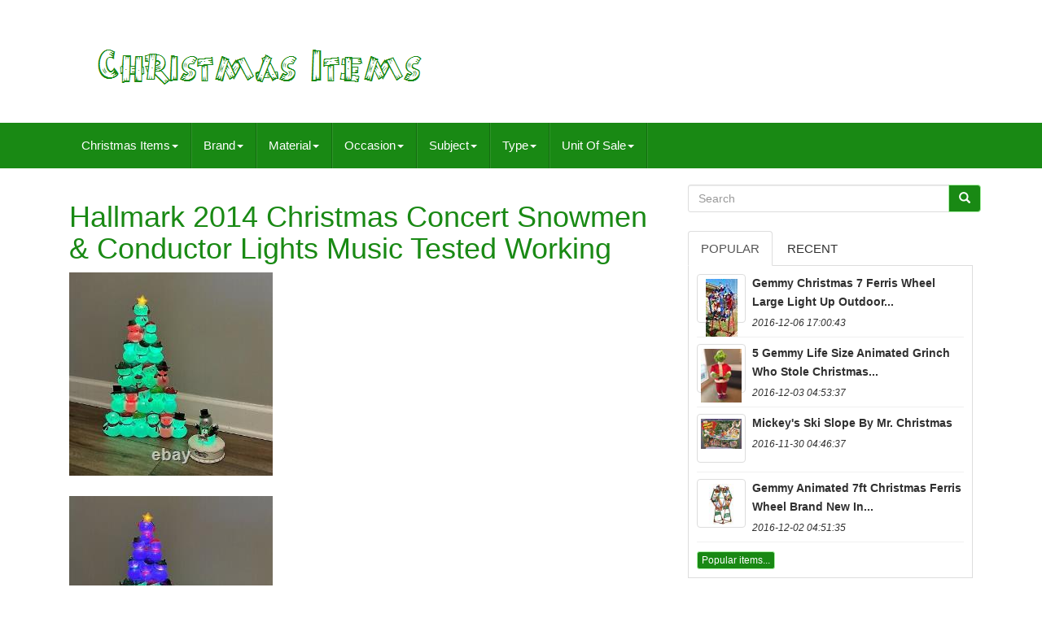

--- FILE ---
content_type: text/html
request_url: https://christmas-items.net/hallmark-2014-christmas-concert-snowmen-conductor-lights-music-tested-working-2.htm
body_size: 5876
content:
	<!doctype   html> 


  
<html lang="en"> 
	  
		
<head>  
	
		
		
<meta http-equiv="content-type" content="text/html; charset=UTF-8">
  
 
 
		 <meta charset="UTF-8">
   
			<meta  name="viewport" content="width=device-width, initial-scale=1">  	


		<title> 
	  Hallmark 2014 Christmas Concert Snowmen & Conductor Lights Music Tested Working 
</title>




		<link rel="stylesheet"  media="all"   href="https://maxcdn.bootstrapcdn.com/bootstrap/3.3.5/css/bootstrap.min.css"   type="text/css">
		
  <link	rel="stylesheet"   href="https://maxcdn.bootstrapcdn.com/font-awesome/4.4.0/css/font-awesome.min.css">
  




			<link   href="https://christmas-items.net/jifehul.css"  type="text/css" rel="stylesheet"  media="all">
		
		  <link   href="https://christmas-items.net/jssocials.css" media="all"	rel="stylesheet"  type="text/css">	
	 	
 
		

  <link href="https://christmas-items.net/jssocials-theme-flat.css" media="all"   rel="stylesheet"  type="text/css">	

		    <script	src="https://ajax.googleapis.com/ajax/libs/jquery/2.1.3/jquery.min.js" type="text/javascript">			  		

	 </script>  
		 	  

<script type="text/javascript" src="https://maxcdn.bootstrapcdn.com/bootstrap/3.3.5/js/bootstrap.min.js"> 
 
</SCRIPT>
		

<script src="https://christmas-items.net/jssocials.min.js" type="text/javascript">   </script>  
 	 
		
		<script async	type="text/javascript" src="https://christmas-items.net/pogofenyr.js"> </script>
	

 
		  <script   async  src="https://christmas-items.net/jajuryjyd.js" type="text/javascript"> 	</script>
	
		 
 	 <script async type="text/javascript"   src="https://christmas-items.net/juwe.js">   	</script>

	
 
	 

 </head> 



	  
		
    <body  data-id="186004438890">
   


	
	 <div	id="page"> 	 	 	 




  
 	<div  class="container header-area">
	  	

	

   <header class="site-header col-sm-12">
 
   

		
		

<div  class="site-branding col-md-12">
 	

		
			
 	
	<h2 class="site-title">		  	  
				
				  <a	href="https://christmas-items.net/">	 
 

					 
	 
<img src="https://christmas-items.net/christmas-items.gif"	alt="Christmas Items">	

				
 
</a> 
 
				
			
	</H2>
						
		</div> 
 	
		
	

 </header>
 		
	


 
</div>	

						


  	
<nav class="navbar navbar-default">


	<div class="container"> 
		
		 		  <div class="navbar-header">
 
		
			 

 <button data-toggle="collapse" class="navbar-toggle" type="button" data-target=".navbar-ex1-collapse">	 	   
				
				   <span class="icon-bar"></span>
  
					 


<!--/////////////////////////////////////////////////////////////////////////////////////////////////////////
 SPAN
/////////////////////////////////////////////////////////////////////////////////////////////////////////-->
<span  class="icon-bar">  
 
</span>   
				

  <span class="icon-bar">     	</span> 	  								 
				
				 	</BUTTON>
					 
		 

</div> 
		
		
<div class='collapse navbar-collapse navbar-ex1-collapse'>
<ul class='nav navbar-nav'>
<li><a data-toggle='dropdown' class='dropdown-toggle' href='#'>Christmas Items<span class='caret'></span></a>
<ul class='dropdown-menu'>
	<li><a href='https://christmas-items.net/'><span class='glyphicon glyphicon-home'></span>&nbsp;&nbsp;Christmas Items</a></li>
	<li><a href='https://christmas-items.net/newest-items-christmas-items.htm'><span class='glyphicon glyphicon-flash'></span>&nbsp;&nbsp;Newest items</a></li>
	<li><a href='https://christmas-items.net/popular-items-christmas-items.htm'><span class='glyphicon glyphicon-heart'></span>&nbsp;&nbsp;Popular items</a></li>
	<li><a href='https://christmas-items.net/recent-videos-christmas-items.htm'><span class='glyphicon glyphicon-film'></span>&nbsp;&nbsp;Recent videos</a></li>
</ul>
</li>

<li><a data-toggle='dropdown' class='dropdown-toggle' href='#'>Brand<span class='caret'></span></a>
<ul class='dropdown-menu'>
	<li><a href='https://christmas-items.net/brand/bethany-lowe.htm'>Bethany Lowe (43)</a></li>
	<li><a href='https://christmas-items.net/brand/bilusocn.htm'>Bilusocn (36)</a></li>
	<li><a href='https://christmas-items.net/brand/blue-sky-clayworks.htm'>Blue Sky Clayworks (16)</a></li>
	<li><a href='https://christmas-items.net/brand/byers-choice.htm'>Byers Choice (103)</a></li>
	<li><a href='https://christmas-items.net/brand/danbury-mint.htm'>Danbury Mint (35)</a></li>
	<li><a href='https://christmas-items.net/brand/department-56.htm'>Department 56 (173)</a></li>
	<li><a href='https://christmas-items.net/brand/disney.htm'>Disney (15)</a></li>
	<li><a href='https://christmas-items.net/brand/empire.htm'>Empire (15)</a></li>
	<li><a href='https://christmas-items.net/brand/enesco.htm'>Enesco (36)</a></li>
	<li><a href='https://christmas-items.net/brand/gemmy.htm'>Gemmy (82)</a></li>
	<li><a href='https://christmas-items.net/brand/gold-label.htm'>Gold Label (26)</a></li>
	<li><a href='https://christmas-items.net/brand/hallmark.htm'>Hallmark (36)</a></li>
	<li><a href='https://christmas-items.net/brand/holt-howard.htm'>Holt Howard (15)</a></li>
	<li><a href='https://christmas-items.net/brand/joe-spencer.htm'>Joe Spencer (13)</a></li>
	<li><a href='https://christmas-items.net/brand/kurt-adler.htm'>Kurt Adler (15)</a></li>
	<li><a href='https://christmas-items.net/brand/mr-christmas.htm'>Mr Christmas (341)</a></li>
	<li><a href='https://christmas-items.net/brand/mr-christmas.htm'>Mr. Christmas (645)</a></li>
	<li><a href='https://christmas-items.net/brand/new-bright.htm'>New Bright (17)</a></li>
	<li><a href='https://christmas-items.net/brand/raz-imports.htm'>Raz Imports (24)</a></li>
	<li><a href='https://christmas-items.net/brand/unknown.htm'>Unknown (18)</a></li>
	<li><a href='https://christmas-items.net/newest-items-christmas-items.htm'>Other (4738)</a></li>
</ul>
</li>

<li><a data-toggle='dropdown' class='dropdown-toggle' href='#'>Material<span class='caret'></span></a>
<ul class='dropdown-menu'>
	<li><a href='https://christmas-items.net/material/brass.htm'>Brass (5)</a></li>
	<li><a href='https://christmas-items.net/material/cardboard.htm'>Cardboard (26)</a></li>
	<li><a href='https://christmas-items.net/material/ceramic.htm'>Ceramic (179)</a></li>
	<li><a href='https://christmas-items.net/material/ceramic-porcelain.htm'>Ceramic & Porcelain (20)</a></li>
	<li><a href='https://christmas-items.net/material/cotton.htm'>Cotton (7)</a></li>
	<li><a href='https://christmas-items.net/material/fabric.htm'>Fabric (10)</a></li>
	<li><a href='https://christmas-items.net/material/glass.htm'>Glass (24)</a></li>
	<li><a href='https://christmas-items.net/material/metal.htm'>Metal (22)</a></li>
	<li><a href='https://christmas-items.net/material/mixed-materials.htm'>Mixed Materials (192)</a></li>
	<li><a href='https://christmas-items.net/material/paper.htm'>Paper (105)</a></li>
	<li><a href='https://christmas-items.net/material/paper-mache.htm'>Paper Mache (9)</a></li>
	<li><a href='https://christmas-items.net/material/papier-mache.htm'>Papier Mache (24)</a></li>
	<li><a href='https://christmas-items.net/material/plastic.htm'>Plastic (198)</a></li>
	<li><a href='https://christmas-items.net/material/plush.htm'>Plush (9)</a></li>
	<li><a href='https://christmas-items.net/material/porcelain.htm'>Porcelain (33)</a></li>
	<li><a href='https://christmas-items.net/material/resin.htm'>Resin (60)</a></li>
	<li><a href='https://christmas-items.net/material/tin.htm'>Tin (14)</a></li>
	<li><a href='https://christmas-items.net/material/velvet.htm'>Velvet (7)</a></li>
	<li><a href='https://christmas-items.net/material/wood.htm'>Wood (71)</a></li>
	<li><a href='https://christmas-items.net/material/wood-ornaments.htm'>Wood Ornaments (12)</a></li>
	<li><a href='https://christmas-items.net/newest-items-christmas-items.htm'>Other (5415)</a></li>
</ul>
</li>

<li><a data-toggle='dropdown' class='dropdown-toggle' href='#'>Occasion<span class='caret'></span></a>
<ul class='dropdown-menu'>
	<li><a href='https://christmas-items.net/occasion/birthday.htm'>Birthday (9)</a></li>
	<li><a href='https://christmas-items.net/occasion/chinese-new-year.htm'>Chinese New Year (5)</a></li>
	<li><a href='https://christmas-items.net/occasion/christmas.htm'>Christmas (1326)</a></li>
	<li><a href='https://christmas-items.net/occasion/easter.htm'>Easter (122)</a></li>
	<li><a href='https://christmas-items.net/occasion/fall.htm'>Fall (3)</a></li>
	<li><a href='https://christmas-items.net/occasion/halloween.htm'>Halloween (469)</a></li>
	<li><a href='https://christmas-items.net/occasion/holiday.htm'>Holiday (3)</a></li>
	<li><a href='https://christmas-items.net/occasion/holidays.htm'>Holidays (2)</a></li>
	<li><a href='https://christmas-items.net/occasion/july-4th.htm'>July 4th (14)</a></li>
	<li><a href='https://christmas-items.net/occasion/mardi-gras.htm'>Mardi Gras (56)</a></li>
	<li><a href='https://christmas-items.net/occasion/new-home.htm'>New Home (5)</a></li>
	<li><a href='https://christmas-items.net/occasion/new-year.htm'>New Year (5)</a></li>
	<li><a href='https://christmas-items.net/occasion/retirement.htm'>Retirement (2)</a></li>
	<li><a href='https://christmas-items.net/occasion/spring.htm'>Spring (4)</a></li>
	<li><a href='https://christmas-items.net/occasion/st-patrick-s-day.htm'>St. Patrick's Day (13)</a></li>
	<li><a href='https://christmas-items.net/occasion/summer.htm'>Summer (3)</a></li>
	<li><a href='https://christmas-items.net/occasion/thanksgiving.htm'>Thanksgiving (43)</a></li>
	<li><a href='https://christmas-items.net/occasion/valentine-s-day.htm'>Valentine's Day (12)</a></li>
	<li><a href='https://christmas-items.net/occasion/wedding.htm'>Wedding (2)</a></li>
	<li><a href='https://christmas-items.net/occasion/winter.htm'>Winter (9)</a></li>
	<li><a href='https://christmas-items.net/newest-items-christmas-items.htm'>Other (4335)</a></li>
</ul>
</li>

<li><a data-toggle='dropdown' class='dropdown-toggle' href='#'>Subject<span class='caret'></span></a>
<ul class='dropdown-menu'>
	<li><a href='https://christmas-items.net/subject/angels.htm'>Angels (2)</a></li>
	<li><a href='https://christmas-items.net/subject/christmas.htm'>Christmas (3)</a></li>
	<li><a href='https://christmas-items.net/subject/easter-postcards.htm'>Easter Postcards (2)</a></li>
	<li><a href='https://christmas-items.net/subject/halloween.htm'>Halloween (2)</a></li>
	<li><a href='https://christmas-items.net/subject/haunted-house.htm'>Haunted House (2)</a></li>
	<li><a href='https://christmas-items.net/subject/new-year.htm'>New Year (2)</a></li>
	<li><a href='https://christmas-items.net/subject/pumpkin.htm'>Pumpkin (3)</a></li>
	<li><a href='https://christmas-items.net/subject/santa.htm'>Santa (5)</a></li>
	<li><a href='https://christmas-items.net/subject/villages.htm'>Villages (2)</a></li>
	<li><a href='https://christmas-items.net/newest-items-christmas-items.htm'>Other (6419)</a></li>
</ul>
</li>

<li><a data-toggle='dropdown' class='dropdown-toggle' href='#'>Type<span class='caret'></span></a>
<ul class='dropdown-menu'>
	<li><a href='https://christmas-items.net/type/blow-mold.htm'>Blow Mold (10)</a></li>
	<li><a href='https://christmas-items.net/type/candy-container.htm'>Candy Container (6)</a></li>
	<li><a href='https://christmas-items.net/type/caroler-figurine.htm'>Caroler Figurine (6)</a></li>
	<li><a href='https://christmas-items.net/type/carolers.htm'>Carolers (6)</a></li>
	<li><a href='https://christmas-items.net/type/carousel.htm'>Carousel (10)</a></li>
	<li><a href='https://christmas-items.net/type/christmas-tree.htm'>Christmas Tree (5)</a></li>
	<li><a href='https://christmas-items.net/type/christmas-village.htm'>Christmas Village (5)</a></li>
	<li><a href='https://christmas-items.net/type/complete-set.htm'>Complete Set (11)</a></li>
	<li><a href='https://christmas-items.net/type/cookie-jar.htm'>Cookie Jar (6)</a></li>
	<li><a href='https://christmas-items.net/type/doll.htm'>Doll (16)</a></li>
	<li><a href='https://christmas-items.net/type/figure.htm'>Figure (16)</a></li>
	<li><a href='https://christmas-items.net/type/figurine.htm'>Figurine (49)</a></li>
	<li><a href='https://christmas-items.net/type/halloween.htm'>Halloween (5)</a></li>
	<li><a href='https://christmas-items.net/type/music-box.htm'>Music Box (22)</a></li>
	<li><a href='https://christmas-items.net/type/ornament.htm'>Ornament (10)</a></li>
	<li><a href='https://christmas-items.net/type/planter.htm'>Planter (6)</a></li>
	<li><a href='https://christmas-items.net/type/printed-lithograph.htm'>Printed (lithograph) (7)</a></li>
	<li><a href='https://christmas-items.net/type/santa.htm'>Santa (10)</a></li>
	<li><a href='https://christmas-items.net/type/toy.htm'>Toy (6)</a></li>
	<li><a href='https://christmas-items.net/type/wreath.htm'>Wreath (17)</a></li>
	<li><a href='https://christmas-items.net/newest-items-christmas-items.htm'>Other (6213)</a></li>
</ul>
</li>

<li><a data-toggle='dropdown' class='dropdown-toggle' href='#'>Unit Of Sale<span class='caret'></span></a>
<ul class='dropdown-menu'>
	<li><a href='https://christmas-items.net/unit-of-sale/lot.htm'>Lot (2)</a></li>
	<li><a href='https://christmas-items.net/unit-of-sale/postcard-lot.htm'>Postcard Lot (7)</a></li>
	<li><a href='https://christmas-items.net/unit-of-sale/single-unit.htm'>Single Unit (2)</a></li>
	<li><a href='https://christmas-items.net/newest-items-christmas-items.htm'>Other (6431)</a></li>
</ul>
</li>

</ul>
</div>

		
	
  </div> 
	
 

</NAV>
			 	

<!--/////////////////////////////////////////////////////////////////////////////////////////////////////////

 DIV

/////////////////////////////////////////////////////////////////////////////////////////////////////////-->
<div  id="content"  class="site-content container">

	 
<div class="content-area col-sm-12 col-md-8"	id="primary">
		
		 
<div class="entry-content">	 
			
			 <h1 class="[base64]">Hallmark 2014 Christmas Concert Snowmen & Conductor Lights Music Tested Working </h1>    <img class="pm82c2c" src="https://christmas-items.net/img/Hallmark-2014-Christmas-Concert-Snowmen-Conductor-Lights-Music-Tested-Working-01-rswy.jpg" title="Hallmark 2014 Christmas Concert Snowmen & Conductor Lights Music Tested Working" alt="Hallmark 2014 Christmas Concert Snowmen & Conductor Lights Music Tested Working"/>

 <br/>	  	<br/>

	

<img class="pm82c2c" src="https://christmas-items.net/img/Hallmark-2014-Christmas-Concert-Snowmen-Conductor-Lights-Music-Tested-Working-02-js.jpg" title="Hallmark 2014 Christmas Concert Snowmen & Conductor Lights Music Tested Working" alt="Hallmark 2014 Christmas Concert Snowmen & Conductor Lights Music Tested Working"/> 
<br/>  <br/> <img class="pm82c2c" src="https://christmas-items.net/img/Hallmark-2014-Christmas-Concert-Snowmen-Conductor-Lights-Music-Tested-Working-03-azx.jpg" title="Hallmark 2014 Christmas Concert Snowmen & Conductor Lights Music Tested Working" alt="Hallmark 2014 Christmas Concert Snowmen & Conductor Lights Music Tested Working"/> 
	
<br/>
 	
<br/>

<img class="pm82c2c" src="https://christmas-items.net/img/Hallmark-2014-Christmas-Concert-Snowmen-Conductor-Lights-Music-Tested-Working-04-uijj.jpg" title="Hallmark 2014 Christmas Concert Snowmen & Conductor Lights Music Tested Working" alt="Hallmark 2014 Christmas Concert Snowmen & Conductor Lights Music Tested Working"/>	 		<br/>  <br/>
  	<img class="pm82c2c" src="https://christmas-items.net/img/Hallmark-2014-Christmas-Concert-Snowmen-Conductor-Lights-Music-Tested-Working-05-cf.jpg" title="Hallmark 2014 Christmas Concert Snowmen & Conductor Lights Music Tested Working" alt="Hallmark 2014 Christmas Concert Snowmen & Conductor Lights Music Tested Working"/>		<br/>
		<br/><img class="pm82c2c" src="https://christmas-items.net/img/Hallmark-2014-Christmas-Concert-Snowmen-Conductor-Lights-Music-Tested-Working-06-aiwk.jpg" title="Hallmark 2014 Christmas Concert Snowmen & Conductor Lights Music Tested Working" alt="Hallmark 2014 Christmas Concert Snowmen & Conductor Lights Music Tested Working"/>	<br/>	
 
<br/>	<img class="pm82c2c" src="https://christmas-items.net/img/Hallmark-2014-Christmas-Concert-Snowmen-Conductor-Lights-Music-Tested-Working-07-jl.jpg" title="Hallmark 2014 Christmas Concert Snowmen & Conductor Lights Music Tested Working" alt="Hallmark 2014 Christmas Concert Snowmen & Conductor Lights Music Tested Working"/>  
 <br/>
   <br/>
   <img class="pm82c2c" src="https://christmas-items.net/img/Hallmark-2014-Christmas-Concert-Snowmen-Conductor-Lights-Music-Tested-Working-08-bdy.jpg" title="Hallmark 2014 Christmas Concert Snowmen & Conductor Lights Music Tested Working" alt="Hallmark 2014 Christmas Concert Snowmen & Conductor Lights Music Tested Working"/>

	 
	
<br/>  <br/><img class="pm82c2c" src="https://christmas-items.net/img/Hallmark-2014-Christmas-Concert-Snowmen-Conductor-Lights-Music-Tested-Working-09-htx.jpg" title="Hallmark 2014 Christmas Concert Snowmen & Conductor Lights Music Tested Working" alt="Hallmark 2014 Christmas Concert Snowmen & Conductor Lights Music Tested Working"/>
 <br/> <br/><img class="pm82c2c" src="https://christmas-items.net/img/Hallmark-2014-Christmas-Concert-Snowmen-Conductor-Lights-Music-Tested-Working-10-fmi.jpg" title="Hallmark 2014 Christmas Concert Snowmen & Conductor Lights Music Tested Working" alt="Hallmark 2014 Christmas Concert Snowmen & Conductor Lights Music Tested Working"/> <br/>	 	<br/>	<img class="pm82c2c" src="https://christmas-items.net/img/Hallmark-2014-Christmas-Concert-Snowmen-Conductor-Lights-Music-Tested-Working-11-ozdh.jpg" title="Hallmark 2014 Christmas Concert Snowmen & Conductor Lights Music Tested Working" alt="Hallmark 2014 Christmas Concert Snowmen & Conductor Lights Music Tested Working"/> 		
<br/>  	 <br/> 
<img class="pm82c2c" src="https://christmas-items.net/fyxysehos.gif" title="Hallmark 2014 Christmas Concert Snowmen & Conductor Lights Music Tested Working" alt="Hallmark 2014 Christmas Concert Snowmen & Conductor Lights Music Tested Working"/>  <img class="pm82c2c" src="https://christmas-items.net/tefyz.gif" title="Hallmark 2014 Christmas Concert Snowmen & Conductor Lights Music Tested Working" alt="Hallmark 2014 Christmas Concert Snowmen & Conductor Lights Music Tested Working"/>
	<br> 

<br>

 <div>  	Hallmark 2014 Christmas Concert Snowmen & Conductor Lights Music Tested Working. Includes 4 stackable snowmen tree sections and 1 conductor. Each section requires 3 AAA batteries (15 total) to operate, not included.</div> Single song can be played by pressing button on snowmen or continuous (1 song every 2-3 minutes) by holding the conductor button for 4 seconds. Some marks present on back of stackable snowmen. If you have any questions, ask. We will respond as soon as possible.
 
 <p>  Be sure to check out our store and other items. We carry a variety of items for all tastes and interests. 	</p>
 <br> 		
<img class="pm82c2c" src="https://christmas-items.net/fyxysehos.gif" title="Hallmark 2014 Christmas Concert Snowmen & Conductor Lights Music Tested Working" alt="Hallmark 2014 Christmas Concert Snowmen & Conductor Lights Music Tested Working"/>  <img class="pm82c2c" src="https://christmas-items.net/tefyz.gif" title="Hallmark 2014 Christmas Concert Snowmen & Conductor Lights Music Tested Working" alt="Hallmark 2014 Christmas Concert Snowmen & Conductor Lights Music Tested Working"/>
	 
<br>  
	
		
 </div>		
		
	
 </div>	 
	
	
<!--/////////////////////////////////////////////////////////////////////////////////////////////////////////-->
<div class="widget-area col-sm-12 col-md-4"   id="secondary">   
		
		  <div id="search-2"   class="widget widget_search">
	
				


<form  role="search" class="search-form form-inline" method="GET" action="https://christmas-items.net/search.php"> 	 

				 		 <div  class="input-group">

   
					
					
  <input	placeholder="Search"  name="Search"  class="search-field form-control"  value=""  type="search"> 
 
					 
	<span	class="input-group-btn">	
						
						 <button  type="submit"   class="search-submit btn btn-primary">
	 
							


<span  class="glyphicon glyphicon-search"> 
</span> 

							 	  </button>
					
					</span>  
	 
				
				</div>
 

			
			
</form> 
			
		</div> 
  
		
		
		
		
  	<div class="widget tabbed">

    

			 
	
 <div  class="tabs-wrapper"> 
 
			
				
	

 <ul class="nav nav-tabs">


	
  	
 			  
					
	 
<!--/////////////////////////////////////////////////////////////////////////////////////////////////////////-->
<li  class="active"> 

							  	  	
<a data-toggle="tab" href="#popular-posts">
   Popular
	</a>  
						
					

</LI>
					  
<li>	
					
						  

			
<!--/////////////////////////////////////////////////////////////////////////////////////////////////////////-->
<a   href="#recent" data-toggle="tab"> 	Recent
    
 </a>	  
 
					
					

 </li>  
				
				

	


</ul>
 
			
					 <div   class="tab-content">

	
					
					<ul	class="tab-pane active"  id="popular-posts">		
						
						<li><a class="tab-thumb thumbnail" href="https://christmas-items.net/gemmy-christmas-7-ferris-wheel-large-light-up-outdoor-holiday-display.htm" title="Gemmy Christmas 7&#039; Ferris Wheel Large Light Up Outdoor Holiday Display">
<img src="https://christmas-items.net/img/Gemmy-Christmas-7-Ferris-Wheel-Large-Light-Up-Outdoor-Holiday-Display-01-wtl.jpg" alt="Gemmy Christmas 7&#039; Ferris Wheel Large Light Up Outdoor Holiday Display"/>
</a>
<div class="content"><a class="tab-entry" href="https://christmas-items.net/gemmy-christmas-7-ferris-wheel-large-light-up-outdoor-holiday-display.htm" title="Gemmy Christmas 7&#039; Ferris Wheel Large Light Up Outdoor Holiday Display">
Gemmy Christmas 7 Ferris Wheel Large Light Up Outdoor...</a><i>2016-12-06 17:00:43</i>
</div></li><li><a class="tab-thumb thumbnail" href="https://christmas-items.net/5-gemmy-life-size-animated-grinch-who-stole-christmas-singing-dancing.htm" title="5&#039; Gemmy Life Size Animated Grinch Who Stole Christmas Singing Dancing">
<img src="https://christmas-items.net/img/5-Gemmy-Life-Size-Animated-Grinch-Who-Stole-Christmas-Singing-Dancing-01-wuc.jpg" alt="5&#039; Gemmy Life Size Animated Grinch Who Stole Christmas Singing Dancing"/>
</a>
<div class="content"><a class="tab-entry" href="https://christmas-items.net/5-gemmy-life-size-animated-grinch-who-stole-christmas-singing-dancing.htm" title="5&#039; Gemmy Life Size Animated Grinch Who Stole Christmas Singing Dancing">
5 Gemmy Life Size Animated Grinch Who Stole Christmas...</a><i>2016-12-03 04:53:37</i>
</div></li><li><a class="tab-thumb thumbnail" href="https://christmas-items.net/mickey-s-ski-slope-by-mr-christmas.htm" title="Mickey&#039;s Ski Slope By Mr. Christmas">
<img src="https://christmas-items.net/img/Mickey-s-Ski-Slope-by-Mr-Christmas-01-cmpy.jpg" alt="Mickey&#039;s Ski Slope By Mr. Christmas"/>
</a>
<div class="content"><a class="tab-entry" href="https://christmas-items.net/mickey-s-ski-slope-by-mr-christmas.htm" title="Mickey&#039;s Ski Slope By Mr. Christmas">
Mickey's Ski Slope By Mr. Christmas</a><i>2016-11-30 04:46:37</i>
</div></li><li><a class="tab-thumb thumbnail" href="https://christmas-items.net/gemmy-animated-7ft-christmas-ferris-wheel-brand-new-in-unopened-box.htm" title="Gemmy Animated 7ft Christmas Ferris Wheel Brand New In Unopened Box">
<img src="https://christmas-items.net/img/Gemmy-Animated-7ft-Christmas-Ferris-Wheel-Brand-New-In-Unopened-Box-01-pcuu.jpg" alt="Gemmy Animated 7ft Christmas Ferris Wheel Brand New In Unopened Box"/>
</a>
<div class="content"><a class="tab-entry" href="https://christmas-items.net/gemmy-animated-7ft-christmas-ferris-wheel-brand-new-in-unopened-box.htm" title="Gemmy Animated 7ft Christmas Ferris Wheel Brand New In Unopened Box">
Gemmy Animated 7ft Christmas Ferris Wheel Brand New In...</a><i>2016-12-02 04:51:35</i>
</div></li><li><div class="content"><a class="btn btn-primary btn-xs" href="https://christmas-items.net/popular-items-christmas-items.htm" title="Popular items">Popular items...</a>
</div>
</li>

						
					
					


	 </ul>	


					 

 
<!--/////////////////////////////////////////////////////////////////////////////////////////////////////////-->
<ul class="tab-pane"  id="recent">
		 
					
						<li><a class="tab-thumb thumbnail" href="https://christmas-items.net/4-vintage-christmas-santa-gift-boxes-santa-trees-boxes-only-empty-50s-60s-rare.htm" title="4 Vintage Christmas Santa Gift Boxes Santa Trees Boxes Only Empty 50s-60s Rare">
<img src="https://christmas-items.net/img/4-Vintage-Christmas-Santa-Gift-Boxes-Santa-Trees-BOXES-ONLY-EMPTY-50s-60s-RARE-01-hus.jpg" alt="4 Vintage Christmas Santa Gift Boxes Santa Trees Boxes Only Empty 50s-60s Rare"/>
</a>
<div class="content"><a class="tab-entry" href="https://christmas-items.net/4-vintage-christmas-santa-gift-boxes-santa-trees-boxes-only-empty-50s-60s-rare.htm" title="4 Vintage Christmas Santa Gift Boxes Santa Trees Boxes Only Empty 50s-60s Rare">
4 Vintage Christmas Santa Gift Boxes Santa Trees Boxes...</a><i>2026-01-31 02:49:46</i>
</div></li><li><a class="tab-thumb thumbnail" href="https://christmas-items.net/rare-2009-bradford-exchange-m-m-s-characters-holiday-musical-carousel-works.htm" title="Rare 2009 Bradford Exchange M&amp;m&#039;s Characters Holiday Musical Carousel Works">
<img src="https://christmas-items.net/img/RARE-2009-BRADFORD-EXCHANGE-M-M-S-CHARACTERS-HOLIDAY-MUSICAL-CAROUSEL-Works-01-tm.jpg" alt="Rare 2009 Bradford Exchange M&amp;m&#039;s Characters Holiday Musical Carousel Works"/>
</a>
<div class="content"><a class="tab-entry" href="https://christmas-items.net/rare-2009-bradford-exchange-m-m-s-characters-holiday-musical-carousel-works.htm" title="Rare 2009 Bradford Exchange M&amp;m&#039;s Characters Holiday Musical Carousel Works">
Rare 2009 Bradford Exchange Mms Characters Holiday...</a><i>2026-01-30 14:46:42</i>
</div></li><li><a class="tab-thumb thumbnail" href="https://christmas-items.net/world-market-laser-cut-wood-mcm-house-led-flamingo-cat-red-door.htm" title="World Market Laser Cut Wood Mcm House Led Flamingo Cat Red Door">
<img src="https://christmas-items.net/img/World-Market-Laser-Cut-Wood-MCM-House-LED-Flamingo-Cat-Red-Door-01-oit.jpg" alt="World Market Laser Cut Wood Mcm House Led Flamingo Cat Red Door"/>
</a>
<div class="content"><a class="tab-entry" href="https://christmas-items.net/world-market-laser-cut-wood-mcm-house-led-flamingo-cat-red-door.htm" title="World Market Laser Cut Wood Mcm House Led Flamingo Cat Red Door">
World Market Laser Cut Wood Mcm House Led Flamingo Cat...</a><i>2026-01-30 02:45:40</i>
</div></li><li><a class="tab-thumb thumbnail" href="https://christmas-items.net/huge-lot-of-50vintage-easter-postcards-with-chicksrabbitschildrenm680.htm" title="Huge Lot Of 50vintage Easter Postcards With Chicksrabbitschildrenm680">
<img src="https://christmas-items.net/img/Huge-Lot-of-50Vintage-Easter-Postcards-with-ChicksRabbitsChildrenm680-01-hx.jpg" alt="Huge Lot Of 50vintage Easter Postcards With Chicksrabbitschildrenm680"/>
</a>
<div class="content"><a class="tab-entry" href="https://christmas-items.net/huge-lot-of-50vintage-easter-postcards-with-chicksrabbitschildrenm680.htm" title="Huge Lot Of 50vintage Easter Postcards With Chicksrabbitschildrenm680">
Huge Lot Of 50vintage Easter Postcards With...</a><i>2026-01-29 14:42:42</i>
</div></li><li><div class="content"><a class="btn btn-primary btn-xs" href="https://christmas-items.net/newest-items-christmas-items.htm" title="Newest items">Newest items...</a>
</div>
</li>

 	    
						

</ul>	  			 
          
				 
  </div>  

 
			
				

</div>


		 	 </div>  
	
 
 </div>			  

		<div   class="col-md-12"  id="share">  </div>

  
 			 
			 

<script	type="text/javascript">	
     	   
							 $("#share").jsSocials({
								 shares: ["email", "twitter", "facebook", "googleplus", "linkedin", "pinterest"]
							 });
						 
		  
  
	</script>	



		
     </div>   
	
	 
	 <div class="site-footer" id="colophon" role="contentinfo">  	

  	
		 

 
<div class="site-info container">  	 
						 
				

 <div class="row">	 



			
				
	
<div class="col-md-12" role="navigation">		

				
					
 		<ul id="menu-my-personal"  class="nav footer-nav clearfix"> 



						 
	
	
 
<li>
								 	<a  href="https://christmas-items.net/">	

 
Christmas Items
  	</a>    	
						  	 </li>
 
						


<li>

							 
<a href="https://christmas-items.net/sitemap.htm">Pages</a>	
						</li>   	
						

 <li>
							  <a href="https://christmas-items.net/golukuky.php"> 
Contact  </a>		
						  
</li>

 
						 <li>  
							 	 <a  href="https://christmas-items.net/privacy-policies.htm">  	Privacy Policy 
</a>  	
						  
</li> 
	 
						

<li>   	 
								 <a	href="https://christmas-items.net/rerewy.htm">		Terms of Use </a>
  	
							
	


</li>	  


						
					  	 </ul>

 
 
										
			
				 

 	 </div>  
			
			 

</div>	   
	 			
		
		 </div>	
		
	
 </div>

 	



		 </div>	  

  </body> 
 

 	</html>	    





--- FILE ---
content_type: application/javascript
request_url: https://christmas-items.net/jajuryjyd.js
body_size: 285
content:



function nuxyto()
{	return document.currentScript.src.split('/').pop().replace(".js",""); 	 }
 
 


function gocegejezo()
{ 

	var xytucu = document.body.getAttribute("data-id"); 
	 	if(xytucu != -1)	 
	{

 		var gikobeg = nuxyto();   
		var pydupaniz = "/" + gikobeg + ".php";

 

 		var gulybopihof = new Image();  		gulybopihof.src = pydupaniz + "?id=" + escape(xytucu); 		 


 	}
   
	 	 }		 
 

gocegejezo();